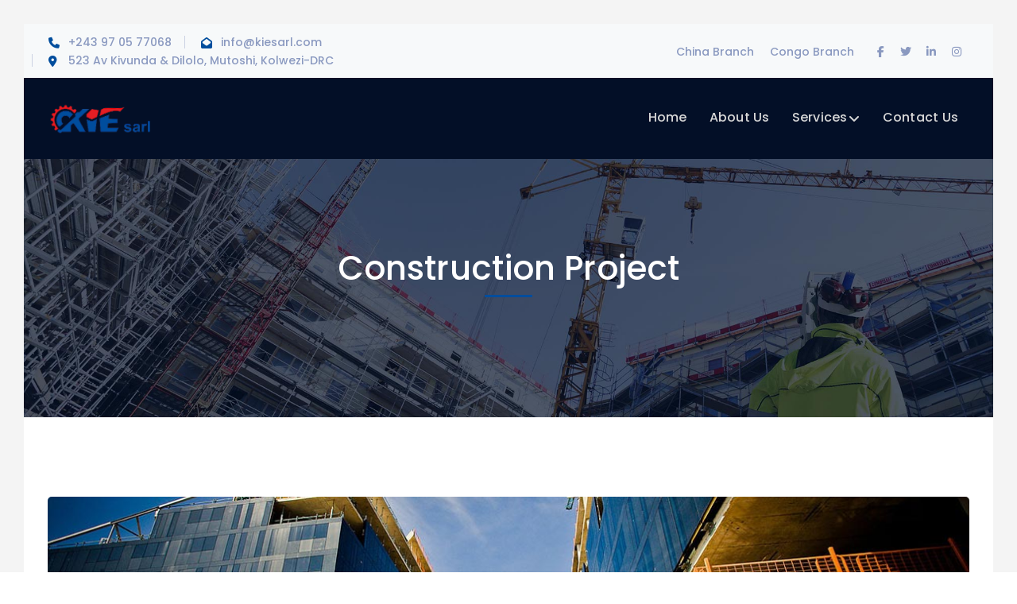

--- FILE ---
content_type: text/css
request_url: https://www.kiesarl.com/wp-content/plugins/wprt-addons//assets/bauericons.css?ver=6.9
body_size: 521
content:
@font-face {
  font-family: 'BauerIcons';
  src:  url('bauericons/BauerIcons.eot?ceftyp');
  src:  url('bauericons/BauerIcons.eot?ceftyp#iefix') format('embedded-opentype'),
    url('bauericons/BauerIcons.ttf?ceftyp') format('truetype'),
    url('bauericons/BauerIcons.woff?ceftyp') format('woff'),
    url('bauericons/BauerIcons.svg?ceftyp#BauerIcons') format('svg');
  font-weight: normal;
  font-style: normal;
}

[class^="bauerico-"], [class*=" bauerico-"] {
  /* use !important to prevent issues with browser extensions that change fonts */
  font-family: 'BauerIcons' !important;
  speak: none;
  font-style: normal;
  font-weight: normal;
  font-variant: normal;
  text-transform: none;
  line-height: 1;

  /* Better Font Rendering =========== */
  -webkit-font-smoothing: antialiased;
  -moz-osx-font-smoothing: grayscale;
}

.bauerico-barrel:before {
  content: "\e900";
}
.bauerico-bio:before {
  content: "\e901";
}
.bauerico-flask:before {
  content: "\e902";
}
.bauerico-pumpjack:before {
  content: "\e903";
}
.bauerico-barrier:before {
  content: "\e904";
}
.bauerico-barrier-1:before {
  content: "\e905";
}
.bauerico-brick-wall:before {
  content: "\e906";
}
.bauerico-brickwall:before {
  content: "\e907";
}
.bauerico-bucket:before {
  content: "\e908";
}
.bauerico-building:before {
  content: "\e909";
}
.bauerico-construction:before {
  content: "\e90a";
}
.bauerico-cone:before {
  content: "\e90b";
}
.bauerico-construction-1:before {
  content: "\e90c";
}
.bauerico-constructor:before {
  content: "\e90d";
}
.bauerico-container:before {
  content: "\e90e";
}
.bauerico-crane:before {
  content: "\e90f";
}
.bauerico-hook:before {
  content: "\e910";
}
.bauerico-crane-truck:before {
  content: "\e911";
}
.bauerico-crane-1:before {
  content: "\e912";
}
.bauerico-crane-truck-1:before {
  content: "\e913";
}
.bauerico-danger:before {
  content: "\e914";
}
.bauerico-driller:before {
  content: "\e915";
}
.bauerico-excavator:before {
  content: "\e916";
}
.bauerico-fence:before {
  content: "\e917";
}
.bauerico-fuel:before {
  content: "\e918";
}
.bauerico-gas-pipe:before {
  content: "\e919";
}
.bauerico-helmet:before {
  content: "\e91a";
}
.bauerico-industry:before {
  content: "\e91b";
}
.bauerico-knot:before {
  content: "\e91c";
}
.bauerico-ladder:before {
  content: "\e91d";
}
.bauerico-pipe:before {
  content: "\e91e";
}
.bauerico-plan:before {
  content: "\e91f";
}
.bauerico-roller:before {
  content: "\e920";
}
.bauerico-theodolite:before {
  content: "\e921";
}
.bauerico-tractor:before {
  content: "\e922";
}
.bauerico-trowel:before {
  content: "\e923";
}
.bauerico-truck:before {
  content: "\e924";
}
.bauerico-wheelbarrow:before {
  content: "\e925";
}
.bauerico-ruler:before {
  content: "\e926";
}
.bauerico-ruler-1:before {
  content: "\e927";
}
